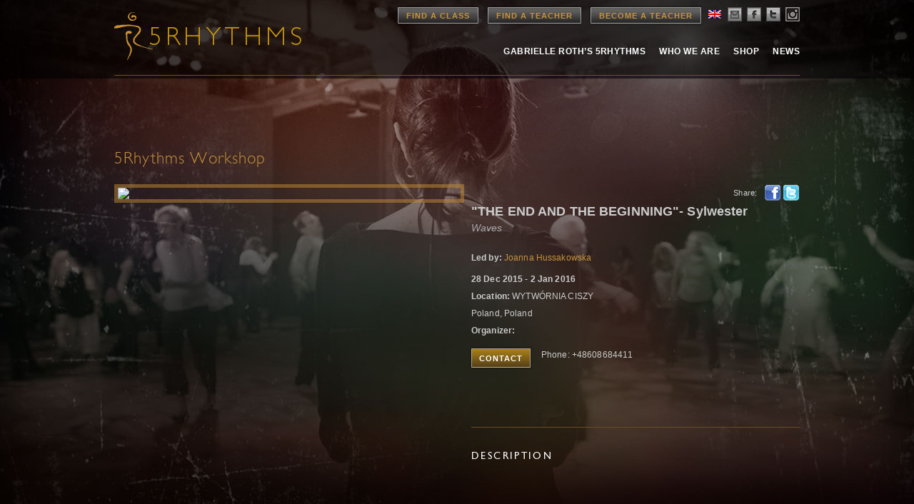

--- FILE ---
content_type: text/css
request_url: https://www.5rhythms.com/css/5Rhythms_FindAClassTeacher.css
body_size: 3520
content:
@charset "UTF-8";
/* CSS Document */
/* 5Rhythms - 2013 */
/* Author: Popular Forces */

#findteacherclass_wrapper a {
	color: #c6933c;	
}

#findteacherclass_wrapper a:hover {
	color: #b63009;	
}

a:active {
	color:#b63009 !Important;
} 

/********* THESE STYLE MODIFY EXISTING STYLES IN STYLE.CSS *********/
body { background:#000 url('../images/bg-site.jpg') 50% 800px no-repeat !important;  }
body.page, body.single, body.archive { background: #000 url('../images/bg-dancingpath2.jpg') top center no-repeat; }
body .wrapper.findaclass { background: url('../images/bg-findaclass.jpg') top center no-repeat; }
body .wrapper.findateacher { background: url('../images/bg-gabrielle.jpg') top center no-repeat; }
body .wrapper.classpage { background: url('../images/bg-findaclass.jpg') top center no-repeat; }
body .wrapper.teacherpage { background: url('../images/bg-gabrielle.jpg') top center no-repeat; }
ul.social-links li a{ background:url('../images/socialicons.png');  }
footer[role=banner] #footer { background: url('../images/bg-footer.jpg') bottom center repeat; }

a.btn.on { 
background: -moz-linear-gradient(#6f6343, #3e392e);  
background: -ms-linear-gradient(#6f6343, #3e392e);   
background: -webkit-linear-gradient(#6f6343, #3e392e);  
background: -o-linear-gradient(#6f6343, #3e392e);      
filter: progid:DXImageTransform.Microsoft.gradient(startColorstr='#6f6343', endColorstr='#3e392e');            
-ms-filter: "progid:DXImageTransform.Microsoft.gradient(startColorstr='#6f6343', endColorstr='#3e392e')";      
background: linear-gradient(#6f6343, #3e392e);
}

#secondary-navigation {	visibility:hidden; }

.col-10 {
	width: 100%; 
	max-width: 960px; 
	margin: 0;	
	min-height:450px;
}

.findateacher h1, .teacherpage h1, .findaclass h1, .classpage h1 {	
	margin:0 0 40px 0;
	float:left;
	clear:none;
	color: rgb(198, 147, 60);
}

.field textarea, .field .text input { width:325px!important; }
.window .close { background:url('../images/btn-close.png'); }

/**** END STYLE.CSS OVERRIDES *****/


#find_jonathannyc {
	float:right;
	clear:none;	
	line-height:30px;
	color:#999999;
	z-index:10;
}

#find_jonathannyc a {
	margin-left: 5px;
    font-size: 11px;
}

#instructions {
	clear:both;
	width:930px;
	margin-bottom:40px;
	color:#ddd;
	border:1px solid #4E361C;
	padding:10px 15px;
	background-color:#181310;
	background-color:rgba(0,0,0,0.4);
	margin-top: 25px;
}

.findteacherclass_col {
	float:left;
	margin:0 6px 0 0 !important;
	display:block;
	padding:0!important;
}

.lastcol {
	margin:0 !important;
	float:right !important;	
}

.findteacherclass_col label {
	float:none !important;
	clear:both !important;
	display:table !important;
	height:40px;
	width:auto;
	font-size: 14px; 
	line-height: 32px; 
	font-family: 'sansregular', sans-serif; 
	color: #fff; 
	letter-spacing: .17em; 
	text-transform:uppercase;
}

#basicsearch {
	clear:both;	
	display:table;
	width:960px;
}

#advancedsearch {
	clear:both;	
	margin:30px 0 0 0;
	display:table;
}
 
.advancedsearch_btn_on {
	color: #b63009;		
}

.findteacherclass_col input, .findteacherclass_col textarea {
	font-family:Arial, Helvetica, sans-serif;
	border: 1px solid #c6933c;
	line-height:18px !important;
	font-size:12px !important;
	color:#555;
}

.findteacherclass_col .styledselect, .findteacherclass_col .styledselect {
	font-family:Arial, Helvetica, sans-serif;
	padding: 5px;
	height:30px !important;
	margin: 0px 0px 14px 0px !important;
	border: 1px solid #c6933c;
	line-height:24px !important; /* Safari on Windows seems to demand this line-height for some reason */
	font-size:12px !important;
	color:#555;
	display:block;
}

.findteacherclass_col textarea:focus, .findteacherclass_col input:focus, .findteacherclass_col select:focus {
	outline-color: #ba9046;
}

#advancedviewall {
	display:block;
	clear:both;
	margin:30px 0 0 0;
}

#advancedviewall a {
	margin:0 35px 0 0;	
}

#classType {
	width:140px !important;	
}

#Country, #City, #certificationLevel_chosen {
	width:220px !important;	
}

#USState {
	width:165px !important;	
}

#day {
	width:160px !important;	
}

#startDate, #endDate {
	width:65px !important;
}

#findIt {
	width:80px !important;
	padding:0 !important;
	margin:0 !important;
	height:30px !important;
	float:right !important;
}

#teacherName, #certificationLevel, #eventName, #languagesSpoken {
	width:220px !important;	
}

.findateacher #findaclass_form #country, .findateacher #findaclass_form #city, .findateacher #findaclass_form #state {
	width:180px !important;	
}

.findateacher #findaclass_form #teacherName {
	width:315px	!important;	
}



/********* SEARCH RESULTS GENERAL STYLES *********/
#resultsCount {
	display:table;
	width:100%;
}

#searchresults_classes h2, #searchresults_workshops h2, #searchresults_teachers h2, #resultsCount h2  {
	float:left !important;
	font-size:14px;
	line-height:18px;
	font-weight:bold;
	float:left;
	margin:95px 0 15px 0;
	padding:0;
	width:180px;
}

#searchresults_classes h4, #searchresults_workshops h4, #searchresults_teachers h4, #resultsCount h4 {
	font-size:13px;
	line-height:18px;
	float:left;
	margin:95px 0 15px 0;
	padding:0;
	font-weight:normal;	
	clear:none !important;
}

#searchresults_classes h5, #searchresults_workshops h5, #searchresults_teachers h5, #resultsCount h5 {
	font-size:13px;
	line-height:18px;
	float:right;
	margin:95px 0 15px 0;
	clear:none !important;
}

#searchresults_headers {
	display:table;
	clear:both;	
	width:960px;
	padding:15px 0;
	border-top:1px solid #694d21;
	border-bottom:1px solid #694d21;
	font-size:14px;
	font-family:'sansregular',sans-serif;
	letter-spacing:.17em;
}

#searchresults_rows {
	display:table;
	clear:both;	
	width:960px;
	padding:15px 0 0 0;
	font-size:12px;
}

#searchresults_headers div, #searchresults_rows div, #searchseresults_detail_rows div {
	float:left;
	display:block;	
	min-height:.5em;
}
#searchseresults_detail_rows{
	padding-top: 0px;
	display:table;
	clear:both;	
	width:960px;
	font-size:12px;
}
/********* SEARCH RESULTS STYLES FOR CLASSES & WORKSHOPS *********/
#searchresults_classes #name {
	width:175px !Important;
	padding-right:5px;
}

#searchresults_classes #day {
	width:100px !Important;
}

#searchresults_classes #dates {
	width:100px !Important;
}

#searchresults_classes #teacher {
	width:145px !Important;
}

#searchresults_classes #map {
	width:110px !Important;
}

#searchresults_classes #city {
	width:120px !Important;
}

#searchresults_classes #state {
	width:100px !Important;
}

#searchresults_classes #country {
	width:125px !Important;
}

#searchresults_classes #contactInfo {
	width:180px !Important;
}

/********* SEARCH RESULTS STYLES FOR TEACHERS *********/
#searchresults_teachers #name {
	width:130px !Important;
}

#searchresults_teachers #map {
	width:110px !Important;
}

#searchresults_teachers #city {
	width:145px !Important;
}

#searchresults_teachers #state {
	width:100px !Important;
}

#searchresults_teachers #country {
	width:125px !Important;
}

#searchresults_teachers #emailAddress {
	width:200px !Important;
}

#searchresults_teachers #phoneNumber {
	width:150px !Important;
}


/********* STYLES FOR SINGLE TEACHER AND CLASS PAGE *********/
#classesteachers_single {
	float: left;
	width: 100%;
	display:table;
}

#classesteachers_single #leftcol {
	float: left;
	width: 325px;
	padding:0;
	clear:none;
	display:block;
}

#classesteachers_single #leftcol_big {
	float: left;
	width: 500px;
	padding:0;
	clear:none;
	display:block;
}

#classesteachers_single #leftcol_big img {
	max-width: 480px;
}

#classesteachers_single #rightcol {
	float: left;
	clear:none;
	width: 630px;
	display:block;
}

#classesteachers_single #rightcol_small {
	float: left;
	clear:none;
	width: 460px;
	display:block;
}

#classesteachers_single h3 {
	font-family:Arial, Helvetica, sans-serif;
	font-size:18px;
	font-weight:bold;
	font-style:normal;
	margin:0;
	padding:0;
	width:520px;	
	clear:none !important;
	float:left;
	display:block;
}

#classesteachers_single #share {
	float:right !important;
	clear:none !important;
	margin:0;
	padding:0;
	display:block;	
	width:110px;
	height:25px;
	line-height:25px;
	font-size:11px;
}

#classesteachers_single #share label {
	width:45px;
	text-align: right;
	font-size:11px;
	color:#ccc;
	float:right;
}

#classesteachers_single #sharefacebook {
	width:24px;
	height:24px;
	background:url(../images/share_fb.gif) no-repeat 0 0;
	display:block;
	float:right;
	text-indent:-9999px;
	margin-left:10px;
}

#classesteachers_single #sharetwitter {
	width:24px;
	height:24px;
	background:url(../images/share_twitter.gif) no-repeat 0 0;
	display:block;
	float:right;
	text-indent:-9999px;
	margin-left:2px;
}

#classesteachers_single .profession {
	font-style:italic;	
	color:#aaa;
	font-size:14px;
	clear:both;
	width:100%;
}

#classesteachers_single #leftcol #quote {
	font-size:20px;
	line-height:24px;
	font-family:"Times New Roman", Times, serif;
	font-style:italic;
	color:#666;
	width:300px;
	clear:both;
	margin:10px 15px 0 0;
	text-align:left;
}

#classesteachers_single .information {
	clear:both !important;	
	font-size:12px !important;	
	margin:20px 0 !important;	
	display:block;
	float:left;
}

#classesteachers_single .information div {
	width: 600px;
	clear:both;
	line-height:18px;
	display:block;
	float:left;
	margin:3px 0;
}

#classesteachers_single .information label {
	font-size:12px !important;	
	line-height:20px;
	display:block;
	float:left;
}

#classesteachers_single .bio {
	margin:20px 0 0 0;
	display:block;
	float:left;
}

#classesteachers_single .description {
	margin:50px 0 20px 0;
	padding:25px 0;
	border-top:1px solid #694d21;	
	border-bottom:1px solid #694d21;	
	display:block;
	float:left;
	width:100%;
}

#classesteachers_single .upcoming {	margin:25px 0 20px 0; padding:25px 0; display:block; float:left; width:100%; min-height:1em;	}
#classesteachers_single #searchresults_headers { padding:5px 0; width:100%; font-size:12px;	color:#aaa;	}
#classesteachers_single #name {	width:250px; padding-right:5px;	}
#classesteachers_single #day, #classesteachers_single #dates {	width:150px !important;	min-height:1em;	padding-right:5px;	}
#classesteachers_single .notes { display:block;	float:left;	width:100%;	min-height:1em;	}
#classesteachers_single .notes .event_img {	display:block; float:left; clear:both; }
#classesteachers_single .notes .event_details {	display:block; width:100%; float:left; clear:both; }
#classesteachers_single .notes img { max-width:400px; max-height:300px; clear:both; margin-top:15px; }


/********* BUTTONS *********/
#logout_btn {
	margin:10px 0 0 0;
	float:right;
}

.button {
	display: inline-block;
	outline: none;
	cursor: pointer;
	text-align: center;
	text-decoration: none;
	font: 11px/100% Arial, Helvetica, sans-serif;
	padding: .5em 2em .55em;
	color:#FFF !Important;
	-webkit-box-shadow: 0 1px 2px rgba(0,0,0,.2);
	-moz-box-shadow: 0 1px 2px rgba(0,0,0,.2);
	box-shadow: 0 1px 2px rgba(0,0,0,.2);
}

.button a, .button a:active, .button a:visited {
	font: 11px/100% Arial, Helvetica, sans-serif !Important;
	text-decoration: none !Important;
	color:#FFF !Important;
}

.button:hover {
	text-decoration: none;
}

.button:active {
	position: relative;
	top: 1px;
	font: 11px/100% Arial, Helvetica, sans-serif;	
	text-decoration: none;
	color:#FFF !Important;
}

.gold {
	color: #eeeeee;
	border: solid 1px #c6933c;
	background: #604924;
	background: -webkit-gradient(linear, left top, left bottom, from(#a27e34), to(#604924));
	background: -moz-linear-gradient(top, #a27e34, #604924);
	filter: progid:DXImageTransform.Microsoft.gradient(startColorstr='#a27e34', endColorstr='#604924') !important;
}
.gold:hover {
	background: #ba9046;
	background: -webkit-gradient(linear, left top, left bottom, from(#c2a652), to(#ba9046));
	background: -moz-linear-gradient(top, #c2a652, #ba9046);
	filter: progid:DXImageTransform.Microsoft.gradient(startColorstr='#c2a652', endColorstr='#ba9046') !important;
}
.gold:active {
	color: #eeeeee;
	background: -webkit-gradient(linear, left top, left bottom, from(#a27e34), to(#604924));
	background: -moz-linear-gradient(top, #a27e34, #604924);
	filter: progid:DXImageTransform.Microsoft.gradient(startColorstr='#a27e34', endColorstr='#604924') !important;
}

.grey {
	color: #eeeeee;
	border: solid 1px #7d7d7d !Important;
	background: #717275;
	background: -webkit-gradient(linear, left top, left bottom, from(#aaa), to(#444));
	background: -moz-linear-gradient(top, #aaa, #444);
	filter: progid:DXImageTransform.Microsoft.gradient(startColorstr='#aaaaaa', endColorstr='#444444') !important;
}
.grey:hover {
	background: #b7b8ba;
	background: -webkit-gradient(linear, left top, left bottom, from(#ddd), to(#666));
	background: -moz-linear-gradient(top, #ddd, #666);
	filter: progid:DXImageTransform.Microsoft.gradient(startColorstr='#dddddd', endColorstr='#666666') !important;
}
.grey:active {
	color: #eeeeee;
	background: -webkit-gradient(linear, left top, left bottom, from(#aaa), to(#444));
	background: -moz-linear-gradient(top, #aaa, #444);
	filter: progid:DXImageTransform.Microsoft.gradient(startColorstr='#aaaaaa', endColorstr='#444444') !important;
}

#backtotop {
	margin:20px 0 0 0;
	display:block;
	float:right;	
}

input#SearchTit { width: 100px; }
li.active-result { color: #000000;}

/*Type
MIME Type	text/css
Resource Type	Stylesheet
Location
Full URL	http://popularforces.com/Clients/5Rhythms/FindTeacherClass/css/5Rhythms_FindAClassTeacher.css
Scheme	http
Host	popularforces.com
Path	/Clients/5Rhythms/FindTeacherClass/css/5Rhythms_FindAClassTeacher.css
Filename	5Rhythms_FindAClassTeacher.css*/

#classesteachers_single .information ul.cancelled_dates{
  margin-left: 160px;
  margin-bottom: 0px;
}
#classesteachers_single .information ul.cancelled_dates li{
  font-size: 12px !important;
}
/*Disable background-color set by text editors. */
div#classesteachers_single .description span,
div#classesteachers_single .description b, 
div#classesteachers_single .notes span,
div#classesteachers_single .notes b
{
    background-color: transparent !important;
}


/*
* Contact Form
*/
div#classesteachers_single div#leftcol hr {
  width: 225px;
  margin-left: 35px;
  margin-top: 20px;
}
a#show_contact{
  margin-top: 0px;
  padding-right: 10px;
}
.social_container {
  padding-top: 10px;
}
.social_container img {
  border: none;
}
.social_container a {
  float: left;
  padding-right: 5px;
}
div#contact_container hr {
	clear: left
}
div#contact_container {
	clear: left;
}
div#contact_container div.findteacherclass_col input {
  width: 100%;
}
div#contact_container div.findteacherclass_col input[type=checkbox] {
  width: 18px;
  margin-left: 5px;
  margin-right: 5px;
}
div#contact_container div.contact_form_email {
  float: left;
  width: 270px;
  margin-right: 15px ! important;
}
div#contact_container div.contact_form_email label {
  height: 30px;
}
div#contact_container div.contact_form_captcha {
  width: 305px;
  clear: right;
}
div#contact_container div.contact_form_captcha label {
  height: 20px;
}
div#contact_container div.contact_form_message {
  margin-top: 10px !important;
}
div#contact_container div.contact_form_submit {
  clear: left;
}
div#contact_container div.contact_form_submit input[type=submit] {
  color: #FFF;
}
/**/
div#contact_container div.findteacherclass_col {
  width: 100%;
}
div#contact_container div.contact_form_subject {
  width: 100%;
}
div#contact_container div.contact_form_message textarea {
  width: 100%;	
  color: black;
}

h4.substitute {
  font-weight: normal;
  font-style: italic;
}
.map img{
	border: none;
}

#findIt[disabled]
{
	opacity: 0.5;
	cursor: auto;
}
@media (max-device-width: 480px) {
  #classesteachers_single #leftcol_big{
    width:350px;
  }
  #classesteachers_single #leftcol_big img{
    max-width: 325px;
  }
}

--- FILE ---
content_type: text/css
request_url: https://www.5rhythms.com/css/5Rhythms_FindAClassTeacher_Print.css
body_size: 814
content:
@charset "UTF-8";
/* CSS Document */
/* 5Rhythms - 2013 */
/* Author: Popular Forces */
/* Change the width of certain page elements so that print in 8.5 x 11 screen */

text, h1, h2, h4, h5, label {	color:#000 !Important; }
.container { width: 100%; !important;}
.content { width: 100%; !important;}
.content.page { padding:0 0 20px 0; }
.content.page.slide { padding: 150px 0;}
.content.nomargin { width:100%; !important;}
.content.smallmargin { width:100%; !important;}
.inner { width:840px; height: 165px; margin:0 auto; }
.col-10 { width:100%; max-width:960px; margin: 0;}
#resultsCount h2, #resultsCount h4, #resultsCount h5 { margin-top:20px; }
header[role=banner] .site-header { width:100%; !important;}
header[role=banner] nav[role=navigation] ul#main-navigation li { margin: 0px 10px 0 0;  }
.findteacherclass_col { font-size:12px; }
#classType, #Classtype { width:100px !important;  }
#country, #city, #Country, #City { width:150px !important;	}
#state, #USState { width:80px !important; }
#country.workshop, #city.workshop {	width:100px !important;	}
#startDate, #endDate {	width:60px !important;}
#findIt { float:left !important; width:80px !important; display:block; }
#teacherName, #certificationLevel, #eventName, #languagesSpoken {	width:170px !important;	}
#teacherName {	width:250px !important;	}
#searchresults_headers, #searchresults_rows { width:100%; }
#instructions {display:none;}
#searchresults_headers, .findteacherclass_col label { font-size:13px !important; letter-spacing:0 !important; }

/********* SEARCH RESULTS STYLES FOR CLASSES & WORKSHOPS *********/
#searchresults_classes #name {	width:22% !Important;	}
#searchresults_classes #day {	width:10% !Important;	}
#searchresults_classes #dates {	width:10% !Important;}
#searchresults_classes #teacher {  width:12% !Important;}
#searchresults_classes #city {	width:10% !Important;}
#searchresults_classes #state {	width:8% !Important;}
#searchresults_classes #country { width:12% !Important;}
#searchresults_classes #contactInfo {	width:23% !Important;}

/********* SEARCH RESULTS STYLES FOR TEACHERS *********/
#searchresults_teachers #name { width:20% !Important; }
#searchresults_teachers #city {	width:10% !Important;}
#searchresults_teachers #state {	width:8% !Important;}
#searchresults_teachers #country {	width:12% !Important;}
#searchresults_teachers #emailAddress {	width:35% !Important;}
#searchresults_teachers #phoneNumber {	width:15% !Important;}
#mailing-list, .col-4 h4 { display:none !Important; }

.findteacherclass_col.city { width: 165px !important; }

--- FILE ---
content_type: application/javascript
request_url: https://www.5rhythms.com/scripts/5Rhythms_FindAClassTeacher.js
body_size: 1108
content:
// JavaScript Document
// 5Rhythms - 2013
// Author: Popular Forces

//  Call Calendar picker 
$(document).ready(function() {
    $("#startDate").datepicker();
	$("#endDate").datepicker();
});

//  Based on if user selects Class or Workshop, take user to appropriate page
/*
$(function() {
        $("#classType").change(function() {
            if ($(this).val()) {
				thisPage = ("FindA" + this.value + ".html");
			//	window.location.href =  thisPage;
            }
        });
});*/

//  Call the Advanced Search Button from here so we don't have to change the HTML 
$(function() { 
		$('#advancedsearch_btn').click( function() {  
    		magicShow("advancedsearch");
        });
});


//  MagicShow JavaScript fade-in/fade-out Script by Matthew Watson
//  Copyright 2010. All Rights Reserved.
// 
//  You are hereby given permission to use this script in either personal and commercial works
//  and edit it to fit your needs, but you are not permitted to distribute this script on your own site.
//  Please retain this segment of text in your JavaScript section along with the functions.
// 
//	If you use this script on your website, please post a link back to: http://www.webdesignamigo.com/
//  in order to give credit where credit is due. Thank you! 
//
//  If you'd like to change the speed of the fading, you can change the numbers below:

var openingdelay = 200; // Delay before fade in initiated (default is 200)
var closingdelay = 100; // Delay before fade out initiated (default is 100)
var openingspeed = 50; // Speed of fade in (default is 25)
var closingspeed = 25; // Speed of fade out (default is 15)

//  You really shouldn't edit anything below this line unless you have experience with JavaScript. 

function magicShow(elementid) {
	ele = document.getElementById(elementid);
		if(ele.style.display == 'none') {
			ele.style.opacity = 0;
			ele.style.filter = 'alpha(opacity=0)';
			ele.style.display = '';
			valueop = 1;
			setTimeout("fadeIn()", openingdelay);
			document.getElementById('advancedsearch_btn').innerHTML = "Hide Advanced Search";
		} 
		else {
			valueop = 9;
			setTimeout("fadeOut()", closingdelay);
			document.getElementById('advancedsearch_btn').innerHTML = "Show Advanced Search";
		}
}
		function fadeOut() {
		if(valueop < 1) {
		ele.style.display = 'none';
		return false;
		}
			ele.style.opacity = valueop/10;
			ele.style.filter = 'alpha(opacity='+(valueop*10)+')';
			valueop = valueop - 1;
			setTimeout("fadeOut()", closingspeed);
		}
		function fadeIn() {
		if(valueop > 10) {
		return false;
		}
			ele.style.opacity = valueop/10;
			ele.style.filter = 'alpha(opacity='+(valueop*10)+')';
			valueop = valueop + 1;
			setTimeout("fadeIn()", openingspeed);
		} 
		
		
//  Facebook and Twitter Sharing Functionalities
$(function() { 
		$('#sharefacebook').click( function() {  
    		u=location.href;
			t=document.title;
			window.open('http://www.facebook.com/sharer.php?u='+encodeURIComponent(u)+'&t='+encodeURIComponent(t),'sharer','toolbar=0,status=0,width=626,height=436');return false;
        });
});
